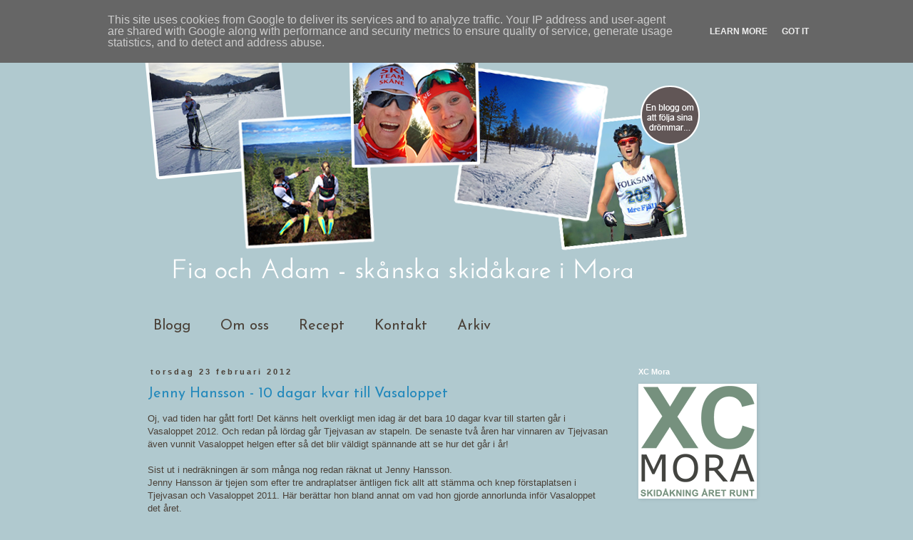

--- FILE ---
content_type: text/plain
request_url: https://www.google-analytics.com/j/collect?v=1&_v=j102&a=484730511&t=pageview&_s=1&dl=http%3A%2F%2Fwww.fiaochadam.se%2F2012%2F02%2Fjenny-hansson-10-dagar-kvar-till.html&ul=en-us%40posix&dt=fia%20och%20adam%20%3A%20Jenny%20Hansson%20-%2010%20dagar%20kvar%20till%20Vasaloppet&sr=1280x720&vp=1280x720&_u=IEBAAEABAAAAACAAI~&jid=1293203110&gjid=193651125&cid=1359493630.1768939610&tid=UA-11198275-2&_gid=179557740.1768939610&_r=1&_slc=1&z=264517915
body_size: -450
content:
2,cG-J03EBQVPQH